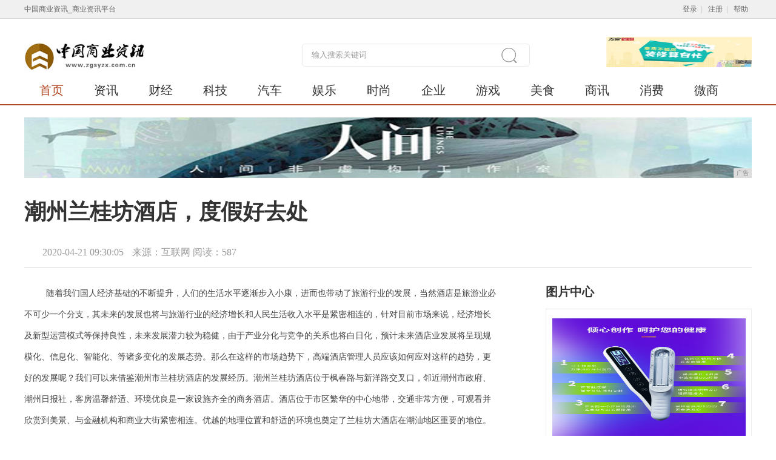

--- FILE ---
content_type: text/html
request_url: http://www.zgsyzx.com.cn/2020/0421/30051240.html
body_size: 7026
content:
<!doctype html>
<html>
    <head>
        <title>潮州兰桂坊酒店，度假好去处-中国商业资讯</title>
        <meta content="" name="keywords" />
        <meta content="随着我们国人经济基础的不断提升，人们的生活水平逐渐步入小康，进而也带动了旅游行业的发展，当然酒店是旅游业必不可少一个分支，其未来的发展也将与旅游行业的经济增长和" name="description" /> 
        <link rel="stylesheet" type="text/css" media="screen" href="/res/css/nt_template.2.0.css">
        <link rel="stylesheet" type="text/css" media="screen" href="/res/css/comments_module.2.0.css">
        <link rel="stylesheet" type="text/css" media="screen" href="/res/css/erweima.css"><meta name="language" content="zh">
<meta http-equiv="Content-Type" content="text/html; charset=utf-8">
<meta http-equiv="X-UA-Compatible" content="IE=edge">
<meta name="viewport" content="width=device-width, initial-scale=1">
<link rel="stylesheet" type="text/css" media="screen" href="/res/css/basic.css">
<link rel="stylesheet" type="text/css" media="screen" href="/res/css/module.css">
<link rel="stylesheet" type="text/css" media="screen" href="/res/css/wF_progress.css">
<link rel="stylesheet" type="text/css" media="screen" href="/res/css/home_nav.4.0.css">
<link rel="stylesheet" type="text/css" media="screen" href="/res/css/home.4.0-2.css">
<link rel="stylesheet" type="text/css" media="screen" href="/res/css/add.css"></head>
    <body id="body_top_area"><div id="top_bg" class="i2012_wrapper"></div>
<div class="top_login_channel">
    <div class="top_login_channel_in cf">
        <div class="fl lh30">中国商业资讯_商业资讯平台</div>
        <div class="top_login_channel_right">
            <div id="top_login_form">
                <span>
                    <a href="/" class="a_style_2">登录</a>| <a href="/" class="a_style_2">注册</a>| <a href="/"
                        class="a_style_2">帮助</a>
                </span>
            </div>
            <!-- #top_login_channel_info -->
        </div><!-- #top_login_channel_right -->
    </div><!-- #top_login_channel_in -->
</div><!-- #top_login_channel -->
<style>
    .nav .nav_item {
        margin-left: 25px;
        margin-right: 25px;
    }
</style>
<div class="box fy">
    <div class="bb1">
        <div class="w1200 mar_auto mt30">
            <div class="cf">
                <div class="fr  abox">
                    <div class="wF_progress" id="header_pic_focus">
                        <div class="wjy_pic">
                            <ul class="wjy_pic_ul">
                                <li class="wjy_pic_item "><a href="/"><img
                                            src="/res/images/568108e4a6c58.png" alt="免费验房" title="免费验房"></a>
                                </li>
                            </ul>
                        </div><!-- #wjy_pic -->
                    </div><!-- #wF_progress -->
                </div>
                <form name="sub_home_search_form" id="sub_home_search_form" method="get" action="#" target="_blank">
                    <a href="/" target="_blank" class="dib vm"><img src="/res/images/logo.jpg" alt=""></a>
                    <span class="vm ml5 fz14 cor_2"></span>
                    <span class="nav_search ml250">
                        <input type="text" name="keyword" id="home_q" style="width:310px" class="ipt_nav_search cor_2"
                            onblur="if(value==''){this.style.color='#999';value='输入搜索关键词'}"
                            onfocus="if(value=='输入搜索关键词'){this.style.color='#666';value=''}" value="输入搜索关键词"
                            style="color:#999;">
                        <a style="cursor:pointer;" title="" class="btn_nav_search"></a>
                    </span><!-- #nav_search -->
                </form>
            </div>
            <div class="nav mt5 cf lh46">
                <a href="/" target="_blank" class="nav_item cor_4">首页</a>
                <a href="/jtf/" target="_blank" class="nav_item">资讯</a>
                <a href="/ttg/" target="_blank" class="nav_item">财经</a>
                <a href="/jji/" target="_blank" class="nav_item">科技</a>
                <a href="/bf/" target="_blank" class="nav_item">汽车</a>
                <a href="/xxz/" target="_blank" class="nav_item">娱乐</a>
                <a href="/aaz/" target="_blank" class="nav_item">时尚</a>
                <a href="/qiye/" target="_blank" class="nav_item">企业</a>
                <a href="/youxi/" target="_blank" class="nav_item">游戏</a>
                <a href="/meis/" target="_blank" class="nav_item">美食</a>
                <a href="/shax/" target="_blank" class="nav_item">商讯</a>
                <a href="/xif/" target="_blank" class="nav_item">消费</a>
                <a href="/weis/" target="_blank" class="nav_item">微商</a>
            </div><!-- #nav -->
        </div>
    </div><!-- #bb1 -->
</div>
<div class="w1200 mar_auto mt20">
<script type="text/javascript" src="http://a.2349.cn/_ad/v2?su=http://www.zgsyzx.com.cn&sn=全站通栏广告位"></script>
</div><div class="box fy">
            <div class="warp w1200 mar_auto cf">
                <!-- 资讯标题 -->
                <div class="nt_bar_area mt35">
                    <h2 class="nt_title">潮州兰桂坊酒店，度假好去处</h2>
                    <div class="nt_title_bar cf mt35">
                        <div class="fl">
                            <span class="pl30 cor_2 fz16">
                                <span class="mr10">2020-04-21 09:30:05</span>
                                <span class="">来源：互联网</span>
                                <span id="view-times">阅读：-</span>
                        </span>
                        </div><!-- #fl -->
                    </div><!-- #nt_title_bar -->
                </div><!-- #nt_bar_area -->
                <div class="main fl wp65 mt10 right1">
                    <div class="nt_cont_txt"><p><span style="font-family: -apple-system-font, BlinkMacSystemFont, &quot;Helvetica Neue&quot;, &quot;PingFang SC&quot;, &quot;Hiragino Sans GB&quot;, &quot;Microsoft YaHei UI&quot;, &quot;Microsoft YaHei&quot;, Arial, sans-serif; font-size: 14px; background-color: rgb(255, 255, 255);">随着我们国人经济基础的不断提升，人们的生活水平逐渐步入小康，进而也带动了旅游行业的发展，当然酒店是旅游业必不可少一个分支，其未来的发展也将与旅游行业的经济增长和人民生活收入水平是紧密相连的，针对目前市场来说，经济增长及新型运营模式等保持良性，未来发展潜力较为稳健，由于产业分化与竞争的关系也将白日化，预计未来酒店业发展将呈现规模化、信息化、智能化、等诸多变化的发展态势。那么在这样的市场趋势下，高端酒店管理人员应该如何应对这样的趋势，更好的发展呢？我们可以来借鉴潮州市兰桂坊酒店的发展经历。潮州兰桂坊酒店位于枫春路与新洋路交叉口，邻近潮州市政府、潮州日报社，客房温馨舒适、环境优良是一家设施齐全的商务酒店。酒店位于市区繁华的中心地带，交通非常方便，可观看并欣赏到美景、与金融机构和商业大街紧密相连。优越的地理位置和舒适的环境也奠定了兰桂坊大酒店在潮汕地区重要的地位。</span><br style="font-family: &quot;Microsoft YaHei UI&quot;, &quot;Microsoft YaHei&quot;, &quot;\\5FAE软雅黑&quot;, SimSun, &quot;\\5B8B体&quot;, sans-serif; font-size: 14px; white-space: normal; background-color: rgb(255, 255, 255);"/><span style="font-family: -apple-system-font, BlinkMacSystemFont, &quot;Helvetica Neue&quot;, &quot;PingFang SC&quot;, &quot;Hiragino Sans GB&quot;, &quot;Microsoft YaHei UI&quot;, &quot;Microsoft YaHei&quot;, Arial, sans-serif; font-size: 14px; background-color: rgb(255, 255, 255);">当然，居于好的位置也要配以较优质全面的服务。例如兰桂坊“主题婚宴”就是一个有主题的婚礼，用一个特有的主题贯穿整个婚礼的始终，使目前相对模式化的婚礼充满主题色彩，使一个形式化的过程变得真正有意义，有值得新人回味和珍藏的价值。另外酒店拥有豪华套房、商务套房、普通套房、豪华双人房、标准双人房、标准大床房，其客房豪华宽敞舒适。店内配套有多功能宴会厅、VIP中餐包厢、中餐包厢、KTV包厢等。酒店运用国际一流的酒店管理经验，每时每刻为顾客提供优良、快捷的服务，是您休闲活动、商务公干、旅游渡假的好去处。</span><br style="font-family: &quot;Microsoft YaHei UI&quot;, &quot;Microsoft YaHei&quot;, &quot;\\5FAE软雅黑&quot;, SimSun, &quot;\\5B8B体&quot;, sans-serif; font-size: 14px; white-space: normal; background-color: rgb(255, 255, 255);"/><span style="font-family: -apple-system-font, BlinkMacSystemFont, &quot;Helvetica Neue&quot;, &quot;PingFang SC&quot;, &quot;Hiragino Sans GB&quot;, &quot;Microsoft YaHei UI&quot;, &quot;Microsoft YaHei&quot;, Arial, sans-serif; font-size: 14px; background-color: rgb(255, 255, 255);">经市场多年良好发展，我国酒店行业的市场日趋饱和，因酒店竞争白热化，走特色发展之路成为酒店业发展趋势。我们会更努力的认真服务每一位来宾，让您的入住如家般舒适，环境如观景般美好，为您每次的出行带来愉悦。未来，潮州市兰桂坊酒店有限公司依旧会坚持开拓创新，以更好的服务客户，给客户提高更好的居住场所为宗旨，为中国高端酒店行业能够健康发展奉献出自己的一份力量。</span></p><p>推荐阅读：<a href=https://m.2349.cn/original/19285.shtml target="_blank">联想小熊</a></p>
                        <p></p>
                    </div><!-- #nt_cont_txt -->
                    <style>
                        .h118_d {
                            display: block;
                            height: 118px;
                        }

                        .h100_pb {
                            height: 100%;
                            padding: 0px;
                            border: none;
                        }
                    </style>
                    <!-- 相关阅读 -->
                    <div class="nt_related_reading">
                        <ul class="fz16 lh40 mt20"><li class="cf">
                                <span class="fr ml20 cor_2 fz14">2020-04-21</span>
                                <a href="/2020/0421/30071242.html" title="铠甲机械以创新引领 争做挖掘机配件行业排头兵" target="_blank">铠甲机械以创新引领 争做挖掘机配件行业排头兵</a>
                            </li><li class="cf">
                                <span class="fr ml20 cor_2 fz14">2020-04-21</span>
                                <a href="/2020/0421/30061241.html" title="铠甲机械 专业板式喂料机生产厂家" target="_blank">铠甲机械 专业板式喂料机生产厂家</a>
                            </li><li class="cf">
                                <span class="fr ml20 cor_2 fz14">2020-04-21</span>
                                <a href="/2020/0421/30051240.html" title="潮州兰桂坊酒店，度假好去处" target="_blank">潮州兰桂坊酒店，度假好去处</a>
                            </li><li class="cf">
                                <span class="fr ml20 cor_2 fz14">2020-04-21</span>
                                <a href="/2020/0421/29081239.html" title="发展本土新型酒店，潮州兰桂坊酒店" target="_blank">发展本土新型酒店，潮州兰桂坊酒店</a>
                            </li><li class="cf">
                                <span class="fr ml20 cor_2 fz14">2020-04-21</span>
                                <a href="/2020/0421/29081238.html" title="亚达盈泽亚大液压软管 具有优良的耐曲绕性和耐疲劳性" target="_blank">亚达盈泽亚大液压软管 具有优良的耐曲绕性和耐疲劳性</a>
                            </li></ul>
                    </div>
                </div><!-- #main -->
                <div class="side fr wp28 right2"><!-- 图片中心 -->
<div class="mt15">
    <div class="cf re lh50 bb3">
        <p><span class="fz20 fwb">图片中心</span></p>
    </div>
    <div class="b2 pa10 mt-1">
        <div class="wF_progress mt5" id="pic_focus_2">
            <div class="wjy_pic">
                <ul class="wjy_pic_ul"><li class="wjy_pic_item im">
                        <a href="/2020/0311/3315226.html" title="中国十大白癜风治疗仪排名：刚刚上市的百骏夺得桂冠！" target="_blank">
                            <img src="http://xinmeibao.oss-cn-hangzhou.aliyuncs.com/uploads/editor/20200311/1583888738144925.png" class="" title="中国十大白癜风治疗仪排名：刚刚上市的百骏夺得桂冠！" alt="中国十大白癜风治疗仪排名：刚刚上市的百骏夺得桂冠！">
                        </a>
                    </li><li class="wjy_pic_item im">
                        <a href="/2020/0226/0533134.html" title="大金空调科普课堂：如何预防室内气溶胶传播，降低感染病毒的风险？" target="_blank">
                            <img src="https://p3.pstatp.com/large/pgc-image/d4e423a68ecb47389e3bc81ecbe5449d" class="" title="大金空调科普课堂：如何预防室内气溶胶传播，降低感染病毒的风险？" alt="大金空调科普课堂：如何预防室内气溶胶传播，降低感染病毒的风险？">
                        </a>
                    </li><li class="wjy_pic_item im">
                        <a href="/2020/0219/333190.html" title="大金空调科普课堂：疫情期间如何安全使用办公室及家庭的中央空调？" target="_blank">
                            <img src="http://img.cnmtpt.com/UEditor/Wordfile/20200219/2020021911470517/2020021911470517.001.jpeg" class="" title="大金空调科普课堂：疫情期间如何安全使用办公室及家庭的中央空调？" alt="大金空调科普课堂：疫情期间如何安全使用办公室及家庭的中央空调？">
                        </a>
                    </li><li class="wjy_pic_item im">
                        <a href="/2020/0215/575277.html" title="十年阿里，毁于钉钉，这得从一只“蝙蝠”说起……" target="_blank">
                            <img src="http://p3.pstatp.com/large/pgc-image/3a9295e6a0ba4876a281da1ab6ed9411" class="" title="十年阿里，毁于钉钉，这得从一只“蝙蝠”说起……" alt="十年阿里，毁于钉钉，这得从一只“蝙蝠”说起……">
                        </a>
                    </li></ul>
            </div><!-- #wjy_pic -->
        </div><!-- #wF_progress -->
        <ul class="lh32 fz14 mt10 mb10">
            <li class="wp100 ell">■<a href="/2020/0421/30071242.html"
                    target="_blank" class="ml15" title="铠甲机械以创新引领 争做挖掘机配件行业排头兵">铠甲机械以创新引领 争做挖掘机配件行业排头兵</a>■<a href="/2020/0421/30061241.html"
                    target="_blank" class="ml15" title="铠甲机械 专业板式喂料机生产厂家">铠甲机械 专业板式喂料机生产厂家</a>■<a href="/2020/0421/30051240.html"
                    target="_blank" class="ml15" title="潮州兰桂坊酒店，度假好去处">潮州兰桂坊酒店，度假好去处</a>■<a href="/2020/0421/29081239.html"
                    target="_blank" class="ml15" title="发展本土新型酒店，潮州兰桂坊酒店">发展本土新型酒店，潮州兰桂坊酒店</a></li>
        </ul>
    </div>
</div> <!-- 新闻排序 -->
<div class="plea_tab tab_3 mt15">
    <div class="cf re lh50 bb3">
        <span class="fr plea_menu">
        </span><!-- #plea_menu -->
        <p><span class="fz20 fwb">热门资讯</span></p>
    </div>
    <div class="b2 pa15 pt10 mt-1">
        <ol>
            <li class="zo">
                <ul class="lh44 fz16"><li
                        class="wp100 ell">
                        <span class="num_text_1">1</span>
                        <a href="/2020/0320/1333334.html" title="18项产品获绿色产品认证，大金空调成为中国质量认证中心“绿色产品首批获证企业”" target="_blank">18项产品获绿色产品认证，大金空调成为中国质量认证中心“绿色产品首批获证企业”</a>
                    </li><li
                        class="wp100 ell">
                        <span class="num_text_1">2</span>
                        <a href="/2020/0314/1904274.html" title="大金空调在行动，抗疫中的“空气守护者”" target="_blank">大金空调在行动，抗疫中的“空气守护者”</a>
                    </li><li
                        class="wp100 ell">
                        <span class="num_text_1">3</span>
                        <a href="/2020/0312/3104238.html" title="疫情期间如何保障室内健康？大金空调告诉你" target="_blank">疫情期间如何保障室内健康？大金空调告诉你</a>
                    </li><li
                        class="wp100 ell">
                        <span class="num_text_1">4</span>
                        <a href="/2020/0414/1157931.html" title="一五零受邀参加豫鄂连线急诊领域学术线上研讨会" target="_blank">一五零受邀参加豫鄂连线急诊领域学术线上研讨会</a>
                    </li><li
                        class="wp100 ell">
                        <span class="num_text_1">5</span>
                        <a href="/2020/0405/1925688.html" title="继续看好特斯拉+大科技（芯片、5G、半导体）" target="_blank">继续看好特斯拉+大科技（芯片、5G、半导体）</a>
                    </li><li
                        class="wp100 ell">
                        <span class="num_text_1">6</span>
                        <a href="/2020/0420/44051163.html" title="大连精工，优质阿牛巴流量计、德塔巴流量计等流量测量装置" target="_blank">大连精工，优质阿牛巴流量计、德塔巴流量计等流量测量装置</a>
                    </li><li
                        class="wp100 ell">
                        <span class="num_text_1">7</span>
                        <a href="/2020/0420/49051138.html" title="假期游玩新去处 南湖野生动物园" target="_blank">假期游玩新去处 南湖野生动物园</a>
                    </li><li
                        class="wp100 ell">
                        <span class="num_text_1">8</span>
                        <a href="http://www.44363.net/bhnn/2020/5202236.html" title="海阳徐家店镇村民向雷神山医院捐赠11吨苹果" target="_blank">海阳徐家店镇村民向雷神山医院捐赠11吨苹果</a>
                    </li><li
                        class="wp100 ell">
                        <span class="num_text_1">9</span>
                        <a href="http://www.yuemeis.cn/dfe/2020/0421/4514546.html" title="泰安移动：抗击疫情政企人在行动" target="_blank">泰安移动：抗击疫情政企人在行动</a>
                    </li><li
                        class="wp100 ell">
                        <span class="num_text_1">10</span>
                        <a href="http://www.cyecn.cn/nk/1504589.html" title="鹤山区多措并举，认真开展脱贫攻坚工作" target="_blank">鹤山区多措并举，认真开展脱贫攻坚工作</a>
                    </li></ul>
            </li>
        </ol>
    </div><!-- #plea_box -->
</div><!-- #plea_tab --></div><!-- #side -->
            </div><!-- #warp -->
        </div><!-- #box --><div id="site_ft" class="wrp" style="margin-top:10px;position:static">
        <a name="footer"></a>
        <div class="footer_link">
            <ul>
                <li><a href="/" target="_blank" class="nav_item cor_4">首页</a> | </li>
                <li><a href="/jtf/" target="_blank" class="nav_item">资讯</a> | </li>
                <li><a href="/ttg/" target="_blank" class="nav_item">财经</a> | </li>
                <li><a href="/jji/" target="_blank" class="nav_item">科技</a> | </li>
                <li><a href="/bf/" target="_blank" class="nav_item">汽车</a> | </li>
                <li><a href="/xxz/" target="_blank" class="nav_item">娱乐</a> | </li>
                <li><a href="/aaz/" target="_blank" class="nav_item">时尚</a> | </li>
                <li><a href="/qiye/" target="_blank" class="nav_item">企业</a> | </li>
                <li><a href="/youxi/" target="_blank" class="nav_item">游戏</a> | </li>
                <li><a href="/meis/" target="_blank" class="nav_item">美食</a> | </li>
                <li><a href="/shax/" target="_blank" class="nav_item">商讯</a> | </li>
                <li><a href="/xif/" target="_blank" class="nav_item">消费</a> | </li>
                <li><a href="/weis/" target="_blank" class="nav_item">微商</a></li>
            </ul>
        </div>
        <div class="footer">
            <p align="center">
                <a href="/">关于我们</a> - 
                <a href="http://a.2349.cn/lxwm.html">联系我们</a> - 
                <a href="/oldsitemap.html">老版地图</a> - 
                <a href="/sitemap.html">网站地图</a> - 
                <a href="/">版权声明</a>
            </p>
            <div class="footer_address">
                <p>Copyright &copy; 2006-2019 &nbsp;http://www.zgsyzx.com.cn&nbsp;中国商业资讯版权所有</p>
                <p>如果您发现本网站上有侵犯您的合法权益的内容，请联系我们，本网站将立即予以删除！</p>
            </div><!-- #footer_address -->
            <p class="footer_other">
                <a href="/" target="_blank" title="不良信息举报中心"><img
                        src="/res/images/buliangxinxi.png" width="128px" height="47px"></a>
                <a href="/" target="_blank" title="网络警察"><img
                        src="/res/images/hefeiwangjing.png" alt="网络警察"></a>
                <a nofollow="" href="/" target="_blank" title="文明网站"><img src="/res/images/wenming_site_logo.jpg"
                        width="128px" height="47px"></a>
                <a href="/" target="_blank" title="工商网监"><img src="/res/images/gswj.png" width="128px" height="47px"></a>
            </p>
        </div><!-- #footer -->
    </div>
    <script type="text/javascript" src="/res/js/jquery.1.8.2.min.js"></script>
    <script type="text/javascript" src="/res/js/jquery.box.3.1.js"></script>
    <script type="text/javascript" src="/res/js/wF_progress.1.6.js"></script>
<script>
(function(){
    var bp = document.createElement('script');
    var curProtocol = window.location.protocol.split(':')[0];
    if (curProtocol === 'https') {
        bp.src = 'https://zz.bdstatic.com/linksubmit/push.js';
    }
    else {
        bp.src = 'http://push.zhanzhang.baidu.com/push.js';
    }
    var s = document.getElementsByTagName("script")[0];
    s.parentNode.insertBefore(bp, s);
})();
</script><script type="text/javascript">
            "1240" && setTimeout(function () {
                $.getJSON(["/ajax/viewArticle?s=", +new Date(), "&id=", "1240"].join(''), function (ret) {$('#view-times').html("阅读：" + ret.data);});
            }, 0);
        </script>
    </body>
</html>

--- FILE ---
content_type: text/css
request_url: http://www.zgsyzx.com.cn/res/css/nt_template.2.0.css
body_size: 7607
content:
@charset "utf-8";
/*--- layout ---*/

.w1200 { width: 1200px; }
.wp100 { width: 100%; }
.wp65 { width: 65%; }
.wp28 { width: 28.3333333%; }
.wp50 { width: 50%; }

.w160 { width: 160px; }

.lh40 { line-height: 40px; }
.lh36 { line-height: 36px; }

.fc { font-family: Georgia,Candara; }
.nt_cor_1 { color: #6987A6; }
.nt_cor_4 { color: #DB0F10; }
.nt_cor_5 { color: #444; }
.nt_cor_6 { color: #ccc; }

.nt_b1 { border: solid 1px #eee; }
.nt_b2 { border: solid 1px #eaeaea; }

.nt_line_1 { border-bottom: solid 1px #eee; }
.nt_line_2 { border-bottom: solid 5px #2D374B; }
.nt_line_3 { border-bottom: dotted 1px #eee; }

.nt_img_1 { width: 258px; height: 178px; }
.nt_img_2 { width: 120px; height: 68px; }
.nt_img_3 { width: 160px; height: 107px; }
.nt_img_4 { width: 140px; height: 97px; }
.nt_img_5 { width: 160px; height: 121px; }
.nt_img_7 { width: 340px; height: 170px; }
.nt_img_8 { width: 60px; height: 60px; border-radius: 30px; }

.mt_mr30 { margin-right: -30px; }

input,button,select,textarea{ outline:none;}
textarea{  resize:none;}

.ell {
   overflow: hidden;
   white-space: nowrap;
   text-overflow: ellipsis;
}

.nt_ico_read,.nt_ico_comment,.nt_ico_share_wx,.nt_ico_share_wb,.nt_ico_share_qq,.nt_btn_search_a
,.nt_ico_like,.nt_ico_notlike,.nt_ico_collect,.nt_ico_clue,.nt_ico_correction,.nt_ico_tu,.nt_ico_jing
,.nt_ico_pic,.nt_ico_re,.nt_ico_time,.nt_ico_address,.nt_ico_per,.nt_ico_mailbox,.nt_ico_abstract {
   background: url(../images/nt_icon.2.0-1.png) no-repeat;
}

.nt_top_bav {
   padding-bottom: 25px;
   border-bottom: solid 5px #DB0F10;
}

.logo_zx {
   display: inline-block;
   width: 139px;
   height: 31px;
   background: url(../images/logo_zx.png) no-repeat;
   vertical-align: middle;
}


/* 新闻标题区 */
.nt_title {
   font-size: 36px;
   font-weight: 700;
}

.nt_subtitle {
   font-size: 20px;
   color: #666;
   font-weight: normal;
}

.nt_title_bar {
   padding-bottom: 15px;
   border-bottom: solid 1px #ddd;
}

.nt_ico_read {
   display: inline-block;
   width: 20px;
   height: 13px;
   overflow: hidden;
   background-position: 0 0;
   font-size: 0;
   vertical-align: middle;
}

.nt_ico_comment {
   display: inline-block;
   width: 18px;
   height: 18px;
   overflow: hidden;
   background-position: 0 -60px;
   font-size: 0;
   vertical-align: middle;
}

.nt_ico_share_wx,.nt_ico_share_wb,.nt_ico_share_qq {
   display: inline-block;
   width: 30px;
   height: 30px;
   margin-right: 2px;
   background-position: -100px 0;
   vertical-align: middle;
}

.nt_ico_share_wb { background-position: -100px -40px; }
.nt_ico_share_qq { background-position: -100px -80px; }

/* 正文 */
.nt_cont_txt {
   color: #444;
   font-size: 18px;
   overflow: hidden;
}

.nt_cont_txt p {
    padding: 14px 0;
   line-height: 34px;
   text-indent: 2em;

}

.nt_cont_txt .nt_txt_img {
   text-align: center;
   text-indent: 0;
}

.nt_cont_txt p img {
    display: block;
    margin: auto;
}

.nt_txt_source {
   margin-top: 15px;
   font-size: 14px;
   color: #999;
}

/* 分页 */
.nt_txt_page {
   padding: 20px 0 0;
   margin-top: 20px;
}

.nt_txt_page_tip {
   text-align: center;
   color: #999;
   line-height: 28px;
}

.nt_txt_page_box {
   color: #666;
   text-align: center;
}

.nt_page_ba,.nt_page_ba_end,.nt_page_link {
   display: inline-block;
   padding: 0 14px;
   height: 32px;
   background: #fff;
   border: solid 1px #e4e4e4;
   text-align: center;
   line-height: 32px;
   font-size: 14px;
   color: #666;
   vertical-align: middle;
}

.nt_page_ba_end {
   color: #dadada;
}

.nt_page_link {
   font-size: 14px;
   font-weight: normal;
   background: #f8f8f8;
}

.nt_page_ba:hover,.nt_page_link:hover {
   background: #CC191D;
   color: #fff;
   text-decoration: none;
}

.nt_page_num {
   display: inline-block;
   width: 36px;
   height: 32px;
   background: #fff;
   border: solid 1px #e4e4e4;
   text-align: center;
   line-height: 32px;
   font-size: 14px;
   text-align: center;
   color: #666;
   vertical-align: middle;
}

.nt_page_num:hover {
   background: #CC191D;
   border-color: #CC191D;
   color: #fff;
   text-decoration: none;
}

.nt_txt_page_box .current {
   background: #CC191D;
   border-color: #CC191D;
   color: #fff;
   text-decoration: none;
   font-weight: bolder;
   cursor: default;
}

.nt_txt_line {
   position: relative;
   zoom: 1;
   margin-top: 20px;
   border-bottom: solid 1px #eee;
}

.nt_ico_triangle_1,.nt_ico_triangle_2 {
   position: absolute;
   left: 49%;
   top: -12px;
   display: inline-block;
   width: 0;
   height: 0;
   overflow: hidden;
   border-style: dashed dashed solid dashed;
   border-color: transparent transparent #e5e5e5 transparent;
   border-width: 6px;
   font-size: 0;
}

.nt_ico_triangle_2 {
   top: -11px;
   border-color: transparent transparent #fff transparent;
}

.nt_txt_page_tit {
   padding: 10px 0 15px;
   border-bottom: solid 1px #eee;
}

.nt_txt_page_tit li {
   width: 48%;
   padding-right: 2%;
   font-size: 16px;
   line-height:38px;
}

.nt_page_currnet {
   color: #BA1218;
}


/* 相关阅读 */
.nt_related_reading {
   margin-top: 35px;
}

.nt_ipt_search_box {
   position: relative;
   width: 210px;
   height: 30px;
   padding: 0 20px;
   background: #fff;
   border: solid 1px #eee;
   border-radius: 15px;
}

.nt_ipt_search {
   display: inline-block;
   height: 30px;
   width: 100%;
   background: #fff;
   border: none;
   line-height: 30px;
   outline:none;
}

.nt_btn_search_a {
   position: absolute;
   right: 20px;
   top: 5px;
   display: inline-block;
   width: 18px;
   height: 18px;
   background-position: 0 -30px;
   vertical-align: middle;
}

.nt_app_area {
   padding: 10px 25px;
   background: #fafafa;
   
}

.nt_app_area_line {
   display: inline-block;
   width: 1px;
   height: 110px;
   overflow: hidden;
   font-size: 0;
   background: #f2f2f2;
   background: -moz-linear-gradient(top, #f2f2f2, #ddd, #f2f2f2);
   background: -webkit-linear-gradient(top, #f2f2f2, #ddd, #f2f2f2);
   background: -o-linear-gradient(top, #f2f2f2, #ddd, #f2f2f2);
   vertical-align: middle;
}

.nt_app_area img {
   background: #fff;
}

.nt_ico_like {
   display: inline-block;
   width: 20px;
   height: 18px;
   background-position: -50px 0;
   vertical-align: middle;
}

.nt_ico_like {
   display: inline-block;
   width: 20px;
   height: 18px;
   background-position: -50px 0;
   vertical-align: middle;
}

.nt_ico_notlike {
   display: inline-block;
   width: 20px;
   height: 20px;
   background-position: -50px -30px;
   vertical-align: middle;
}

.nt_ico_collect {
   display: inline-block;
   width: 20px;
   height: 20px;
   background-position: -50px -60px;
   vertical-align: middle;
}

.nt_ico_clue {
   display: inline-block;
   width: 18px;
   height: 18px;
   background-position: -50px -90px;
   vertical-align: middle;
}

.nt_ico_correction {
   display: inline-block;
   width: 20px;
   height: 20px;
   background-position: -50px -120px;
   vertical-align: middle;
}

/* 论坛热点 */
.nt_ico_tu,.nt_ico_jing,.nt_ico_pic,.nt_ico_re {
   display: inline-block;
   width: 18px;
   height: 18px;
   background-position: -150px 0;
   vertical-align: middle;
}

.nt_ico_jing { background-position: -150px -30px; }
.nt_ico_pic { background-position: -150px -60px; }
.nt_ico_re { background-position: -150px -90px; }

.nt_plea_menu_ul_1 {
   padding-left: 15px;
   border-top: solid 4px #ddd;
}

.nt_plea_menu_ul_1 .p_m_li {
   padding: 0 12px;
   line-height: 54px;
   font-size: 16px;
   cursor: pointer;
}

.nt_plea_menu_ul_1 .hover {
   position: relative;
   margin-top: -6px;
   background: #EF2D36;
   line-height: 60px;
   color: #fff;
}

.nt_gallery_bg {
   position: relative;
   display: block;
   height: 34px;
   background: #000000;
   margin: -34px 0 0;
   opacity: 0.6;
   filter:alpha(Opacity=60);
}

.nt_gallery_bg_wri {
   position: relative;
   display: block;
   height: 34px;
   margin-top: -34px;
   line-height: 34px;
   color: #FFFFFF;
   cursor: pointer;
   text-align: center;
}

/* 最新活动 */
.nt_hover_list li {
   padding: 25px 0 20px;
   border-bottom: dotted 1px #eee;   
}

.nt_ico_time {
   display: inline-block;
   width: 14px;
   height: 14px;
   background-position: 0 -90px;
   overflow: hidden;
   font-size: 0;
   vertical-align: middle;
}

.nt_ico_address {
   display: inline-block;
   width: 14px;
   height: 16px;
   background-position: 0 -120px;
   overflow: hidden;
   font-size: 0;
   vertical-align: middle;
}

.nt_ico_abstract {
    display: inline-block;
    width: 13px;
    height: 13px;
    background-position: 0 -210px;
    overflow: hidden;
    font-size: 0;
    vertical-align: middle;
}


.nt_ico_video {
   position: absolute;
   top: 50%;
   left: 50%;  
   display: inline-block;
   width: 30px;
   height: 30px;
   margin: -15px 0 0 -15px;
   background: url(../images/nt_ico_video.png) no-repeat;
   _background: url(../images/nt_ico_video2.png) no-repeat;
}

/* 新闻排行 */
.nt_plea_menu_ul_2 {
   margin-top: 25px;
   font-size: 14px;
   color: #999;
}

.nt_plea_menu_ul_2 .p_m_li_in {
   cursor: pointer;
}

.nt_plea_menu_ul_2 .hover .p_m_li_in {
   color: #DB0F10
}

.nt_ico_sort_1,.nt_ico_sort_2 {
   display: inline-block;
   width: 22px;
   margin-right: 10px;
   font-style: Georgia;
   font-size: 18px;
   color: #f90;
   vertical-align: middle;
}

.nt_ico_sort_2 { color: #999; }

/* 广告浮层 */
.nt_ad_hover {
   position: relative;
   zoom: 1;
}

.ad_h_1 {
   position: absolute;
   top: 0;
   right: 0;
   width: 740px;
   height: 280px;
   background: #f2f2f2;
   z-index: 2;
}

.fixed_side_top {
    left: 0;
    width: 340px;
    z-index: 9;
    background: #fff;

}

/* 评论登录 */
.nt_btn_login_1 {
   display: inline-block;
   background: #fff;
   border: solid 1px #eee;
   padding: 0 22px;
   line-height: 28px;
   font-size: 14px;
   border-radius: 14px;
}

.nt_ico_per,.nt_ico_mailbox {
   display: inline-block;
   width: 15px;
   height: 14px;
   overflow: hidden;
   font-size: 0;
   background-position: 0 -150px;
   vertical-align: middle;
}

.nt_ico_mailbox {
   height: 11px;
   background-position: 0 -180px;
}

/* 便民 */
.nt_life_table {
   width: 100%;
   border: solid 1px #ddd;
}

.nt_life_table td {
   line-height: 50px;
   border: solid 1px #eee;
   font-size: 14px;
   text-align: center;
}

.nt_life_table a:hover {
   background: #DB0F10;
   color: #fff;
   text-decoration: none;
}

.nt_life_table td .nt_life_ico {
   margin-right: 12px;
}

.nt_life_ico {
   display: inline-block;
   width: 22px;
   background: url(../images/nt_life_ico.png) no-repeat;
   vertical-align: middle;
}

.nt_life_ico_1 { height: 18px; background-position: 0 0; }
.nt_life_ico_2 { height: 14px; background-position: -30px 0; }
.nt_life_ico_3 { height: 18px; background-position: -60px 0; }
.nt_life_ico_4 { height: 19px; background-position: -90px 0; }
.nt_life_ico_5 { height: 19px; background-position: -120px 0; }
.nt_life_ico_6 { height: 18px; background-position: -150px 0; }
.nt_life_ico_7 { height: 10px; background-position: -180px 0; }
.nt_life_ico_8 { height: 13px; background-position: -210px 0; }
.nt_life_ico_9 { height: 18px; background-position: -240px 0; }
.nt_life_ico_10 { height: 18px; background-position: -270px 0; }
.nt_life_ico_11 { height: 15px; background-position: -300px 0; }
.nt_life_ico_12 { height: 18px; background-position: -330px 0; }
.nt_life_ico_13 { height: 18px; background-position: -360px 0; }
.nt_life_ico_14 { height: 19px; background-position: -390px 0; }

.nt_life_a_hover:hover .nt_life_ico_1 { background-position: 0 -50px; }
.nt_life_a_hover:hover .nt_life_ico_2 { background-position: -30px -50px; }
.nt_life_a_hover:hover .nt_life_ico_3 { background-position: -60px -50px; }
.nt_life_a_hover:hover .nt_life_ico_4 { background-position: -90px -50px; }
.nt_life_a_hover:hover .nt_life_ico_5 { background-position: -120px -50px; }
.nt_life_a_hover:hover .nt_life_ico_6 { background-position: -150px -50px; }
.nt_life_a_hover:hover .nt_life_ico_7 { background-position: -180px -50px; }
.nt_life_a_hover:hover .nt_life_ico_8 { background-position: -210px -50px; }
.nt_life_a_hover:hover .nt_life_ico_9 { background-position: -240px -50px; }
.nt_life_a_hover:hover .nt_life_ico_10 { background-position: -270px -50px; }
.nt_life_a_hover:hover .nt_life_ico_11 { background-position: -300px -50px; }
.nt_life_a_hover:hover .nt_life_ico_12 { background-position: -330px -50px; }
.nt_life_a_hover:hover .nt_life_ico_13 { background-position: -360px -50px; }
.nt_life_a_hover:hover .nt_life_ico_14 { background-position: -390px -50px; }

.nt_life_btn_1 {
   display: inline-block;
   height: 38px;
   padding: 0 35px;
   line-height: 38px;
   background: #fff;
   border: solid 1px #eee;
   border-radius: 19px;
   color: #666;
   font-size: 14px;
   cursor: pointer;
}

.nt_life_ico_ack,.nt_life_ico_answer {
   display: inline-block;
   width: 20px;
   height: 20px;
   margin-right: 5px;
   background: url(../images/nt_life_ico.png) no-repeat 0 -103px;
   vertical-align: middle;
}

.nt_life_ico_answer { background-position: -76px -103px; }

.nt_life_btn_1:hover {
   background: #DB0F10;
   border-color: #DB0F10;
   color: #fff;
   text-decoration: none;
}

.nt_life_btn_1:hover .nt_life_ico_ack { background-position: -28px -103px; }
.nt_life_btn_1:hover .nt_life_ico_answer { background-position: -107px -103px; }

/* 家居模块 */
/* 促销活动 */
#js_wF_progress_nt_life {position:relative;width:340px;height:360px;background:#fff;z-index:1}
#js_wF_progress_nt_life  .wjy_pic{position:absolute;left:0;top:0;width:100%;height:100%;overflow:hidden;z-index:2;}
#js_wF_progress_nt_life  .wjy_pic_item{display:inline;float:left;width:360px;height:100%;}
#js_wF_progress_nt_life  .wjy_pic_item img { width: 340px;height: 212px; border: solid 1px #eee; }
#js_wF_progress_nt_life  .wjy_pic_item dd { border: solid 1px #eee; }
#js_wF_progress_nt_life  .wjy_pic .active{z-index:2;}
.wjy_hover .prev,.wjy_hover .next{background:url(../images/nt_home_ico.png) no-repeat 0 0;}
#js_wF_progress_nt_life  .prev,#js_wF_progress_nt_life .next{display:inline-block;position:absolute;top:25%;z-index:5;width:18px;height:30px;opacity:0.7;cursor:pointer;}
#js_wF_progress_nt_life  .prev{left:0;}
#js_wF_progress_nt_life  .next{right:0;background-position:-31px 0;}
#js_wF_progress_nt_life  .prev:hover,#js_wF_progress_nt_life .next:hover{opacity:0.9;}
#js_wF_progress_nt_life  .wjy_num{display:none;position:absolute;bottom:-5px;right:45%;z-index:11;}
#js_wF_progress_nt_life  .wjy_num li{display:inline;float:left;margin-left:5px;overflow:hidden;cursor:pointer;font-size:1em}
#js_wF_progress_nt_life  .wjy_num_pro{color:#B7B7B7;}
#js_wF_progress_nt_life  .active .wjy_num_pro {color: #f40;}
#js_wF_progress_nt_life .wjy_pic ul{position:relative;}
.nt_home_btn_1 { display: inline-block; padding: 0 85px; background: #fff; border: solid 1px #DB0F10; border-radius: 17px; line-height: 34px; font-size: 16px; color:#DB0F10  }
.nt_home_tags { position: absolute; top: 0; left: 0; height: 20px; background: #ccc; padding: 0 5px; line-height: 20px; color: #fff; }

/* 房产 */
/* 楼盘信息 */
.nt_house_estate_info { padding: 15px  15px 25px; margin-top: 45px; }
.nt_house_cor_1 { color: #EE4433; }
.nt_house_img_1 { width: 260px; height: 182px; }
.nt_house_img_2 { width: 125px; height: 88px; }
.nt_house_estate_info .nt_house_tagBox { position: absolute; top: 0; right: 0; display: inline-block; padding: 5px; _height: 15px; overflow: hidden; }
.nt_house_estate_info .nt_house_tagBox em { position: relative; z-index: 2; color: #fff; }
.nt_house_estate_info .nt_house_tagBox b { position: absolute; top: 0; left: 0; display: inline-block; width: 100%; height: 100%; background: #333; z-index: 1; }
.nt_house_estate_info .icoPic { display: inline-block; width: 18px; height: 14px; background: url(../images/ico_pic.png) no-repeat center center; vertical-align: middle; font-size: 12px; letter-spacing: 0; }
.nt_house_tagBox_2 { display: inline-block; font-size: 14px; color: #0ae; vertical-align: middle; }
.nt_house_tagBox_2 b { display: inline-block; width: 6px; height: 6px; background: #0ae; margin-right: 5px; vertical-align: middle; overflow: hidden; }
.nt_house_tagBox_2.state { color: #fd7e01; }
.nt_house_tagBox_2.state b { background: #fd7e01; }
.nt_house_tagBox_2.state_2 { color: #999; }
.nt_house_tagBox_2.state_2 b { background: #999; }
.nt_house_icoHui,.nt_house_icoArrowDown_2,.icoTel{background: url(../images/house_bg.4.1.png) no-repeat;}
.nt_house_icoHui { display: inline-block;  font-size: 12px; letter-spacing: 0; vertical-align: middle; overflow: hidden; width: 17px; height: 13px; background-position: left -112px; }
.nt_house_tagBox_3 { display: inline-block; border: 1px dashed #e8e8e8; color: #777; font-size: 12px; padding-left: 5px; padding-right: 5px; letter-spacing: 0; cursor: default; background: #fff; vertical-align: top; }
.nt_house_tagBox_3 em { display: inline-block; vertical-align: middle; padding-top: 5px; padding-bottom: 5px; line-height: 12px; }
.nt_house_tagBox_3 .nt_house_boxNei { position: absolute; top: -1px; left: -9999px; display: inline-block; border: 1px solid #dcdcdc; white-space: nowrap; overflow: hidden; background: #fff; font-size: 12px; zoom: 1; z-index: 2; }
.nt_house_tagBox_3_1 { position: relative; background: #f7f7f7; zoom: 1; }
.nt_house_icoArrowDown_2 { display: inline-block; width: 7px; height: 4px; overflow: hidden; font-size: 0; background-position: -10px -165px; vertical-align: middle; }
.nt_house_tagBox_3_1 .nt_house_icoArrowDown_2 { *margin-top: 4px; }
.nt_house_tagBox_3_1 .nt_house_boxNei { left: 100%; }
.nt_house_tagBox_3_1 .nt_house_icoArrowDown_2 { background-position: -10px -170px; }
.nt_house_a_1 { border-bottom: 1px solid #efefef; color: #999; display: block; margin-bottom: -1px; padding: 10px; }
.icoTel { display: inline-block; width: 21px; height: 17px; background-position: 0 -143px; vertical-align: middle; }

.nt_hpuse_hover_list { padding: 20px 0; border-top: dashed 1px #f0f0f0;  }
.nt_hpuse_hover_list_tle { font-size: 14px; color: #999; }
.nt_h_h { display: none; }
.hover .nt_h_h { display: block; }
.hover .nt_hpuse_hover_list_tle { color: #EE4433; }
.nt_house_btn_1 { border-bottom: 1px solid #e43; border-top: 1px solid #e43; color: #fff; display: inline-block; line-height: 1.2; vertical-align: middle; }
.nt_house_btn_1 .btn_in { background: #e43 none repeat scroll 0 0; border-left: 1px solid #e43; border-right: 1px solid #e43; float: left; margin: 0 -1px; padding: 0.3em 0.5em; position: relative; }
.nt_house_btn_1:hover { cursor: pointer; text-decoration: none; }
.nt_house_btn_1:hover .btn_in { background: #e43 none repeat scroll 0 0; }


.nt_house_btn_2 {
    display: inline-block; padding: 0 25px; background: #fff; border: solid 1px #DB0F10; border-radius: 17px; line-height: 34px; font-size: 14px; color:#DB0F10
}


/* 店铺 */
/* 商家信息 */
.nt_shop_cor_1 { color: #0063DC; }

.nt_shop_info {
   padding: 15px  20px 25px; margin-top: 45px;
}


.nt_shop_item {
   padding: 20px 0 0;
}

.nt_shop_img1 { width: 138px; height: 138px; border: solid 1px #eee; }

.ico_om_quan,.ico_om_ka,.ico_om_ding,.ico_om_xin,.ico_om_jin_ding {
   background: url(../images/ico_order_meals.png) no-repeat;
}

.ico_om_quan {
   display: inline-block;
   width: 16px;
   height: 16px;
   background-position: 0 0;
   vertical-align: middle;  
}

.ico_om_ka {
   display: inline-block;
   width: 16px;
   height: 16px;
   background-position: 0 -20px;
   vertical-align: middle;  
}

.ico_om_ding {
   display: inline-block;
   width: 16px;
   height: 16px;
   background-position: 0 -41px;
   vertical-align: middle;  
}

.ico_om_xin {
   display: inline-block;
   width: 35px;
   height: 16px;
   background-position: -21px -20px;
   vertical-align: middle;  
}

.ico_om_jin_ding {
   display: inline-block;
   width: 61px;
   height: 16px;
   background-position: -21px 0;
   vertical-align: middle;  
}
.ico_ils_1 {
   display: inline-block;
   height: 15px;
   padding: 0 3px;
   margin-right: 5px;
   overflow: hidden;
   background: #77B935;
   line-height: 15px;
   color: #fff;
   vertical-align: middle;
}

.ico_ils_2 {
   display: inline-block;
   height: 15px;
   padding: 0 3px;
   margin-right: 5px;
   overflow: hidden;
   background: #FA7308;
   line-height: 15px;
   color: #fff;
   vertical-align: middle;
}

.ico_stars_big0,.ico_stars_big1,.ico_stars_big2,.ico_stars_big3,.ico_stars_big4,.ico_stars_big5 {
   display: inline-block;
   background: url(../images/ico_stars_shop.png) no-repeat;
   width: 78px;
   height: 14px;
   overflow: hidden;
   vertical-align: middle;
}

.ico_stars_big0 { background-position: 0 0; }
.ico_stars_big1 { background-position: 0 -16px; }
.ico_stars_big2 { background-position: 0 -32px; }
.ico_stars_big3 { background-position: 0 -48px; }
.ico_stars_big4 { background-position: 0 -64px; }
.ico_stars_big5 { background-position: 0 -80px; }

/* 购物 */
/* 折扣信息 */
.nt_shopping_cor_1 { color: #6987A6 }
.nt_shopping_cor_2 { color: #ddd }

.nt_shopping_discount {
   margin-top: 40px;
   padding: 15px;
   background: #fafafa;
   border: solid 1px #efefef;
}
.nt_shopping_discount table {
   width: 100%;
}

.nt_shopping_discount td {
   padding: 3px 15px;
   line-height: 24px;
   font-size: 14px;
}

.nt_shopping_ico_1,.nt_shopping_ico_2,.nt_shopping_ico_3,.nt_shopping_tags {
   display: inline-block;
   background: url(../images/nt_shopping_ico.png) no-repeat;
}

.nt_shopping_ico_1 {
   background-position: 0 0;
   width: 12px;
   height: 10px;
   margin-right: 2px;
   overflow: hidden;
   font-size: 0;
   vertical-align: middle;
}

/* 特卖 */
.nt_shopping_sale {
   padding: 25px;
   margin-top: 45px;
}

.nt_shopping_img_1 { width: 280px; height: 186px; }
.nt_shopping_img_2 { width: 138px; height: 54px; }

.nt_shopping_btn_1 {
   display: inline-block;
   padding: 0 38px;
   line-height: 34px;
   background: #fff;
   border: solid 1px #eee; 
   border-radius: 17px;
   font-size: 14px;
}

.nt_shopping_btn_1:hover {
   background: #DB0F10;
   border-color: #DB0F10;
   color: #fff;
   text-decoration: none;
}

.nt_shopping_ico_2,.nt_shopping_ico_3 {
   display: inline-block;
   width: 50px;
   height: 50px;
   background-position: 0 -22px;
   vertical-align: middle;
}

.nt_shopping_ico_3 { background-position: -59px -22px; }

.nt_shopping_per,.nt_shopping_per_in {
   display: inline-block;
   width: 160px;
   height: 8px;
   overflow: hidden;
   background: #f2f2f2;
   border-radius: 4px;
   font-size: 0;
}

.nt_shopping_per_in { background: #6DD271 }

.nt_shopping_tags {
   position: absolute;
   top: 0;
   left: 10px;
   display: inline-block;
   width: 56px;
   height: 34px;
   background-position: 0 -83px;
   text-align: center;
   color: #fff;
   line-height: 24px;
   font-size: 12px;
   font-weight: 700;
}

.nt_shopping_table {
   width: 100%;
}

.nt_shopping_table td {
   padding: 35px 0;
   border: solid 1px #ddd;
   text-align: center;
}

/* 亲子 */
/* 亲子联盟 */
.nt_baby_tltle {
   display: inline-block;
   width: 319px;
   height: 25px;
   background: url(../images/nt_baby_tltle.png) no-repeat;
}

.nt_baby_cor_1 { color: #DB0F10; }

.nt_baby_btn_1 {
   display: block;
   background: #DB0F10;
   line-height: 40px;
   border-radius: 20px;
   color: #fff;
   font-size: 22px;
   text-align: center;
}

.nt_baby_sort {
   display: inline-block;
   vertical-align: middle;
   margin-right: 10px;
   color: #ccc;
   font-size: 20px;
   font-style: italic;
}

/* 教育 */
/* 精品课程 */
.nt_edu_img_1 { width: 248px; height: 123px; }
.nt_edu_img_2 { width: 220px; height: 107px; }
.nt_edu_cor_1 { color: #04A07B }
.nt_edu_cor_2 { color: #FB5E55 }
.nt_edu_b1 { border-top: solid 1px #eee; }
.nt_edu_b2 { border: solid 1px #e8e8e8; }
.nt_edu_b3 { border-right: solid 1px #e8e8e8; }

.btn_edu_area {
   margin-right: -30px;
}
.btn_edu_area dl {
   width: 248px;
   margin-right: 15px;
   border: solid 1px #eee;
   box-shadow: 0 0 5px 2px #f3f3f3;
}

.nt_edu_btn_1 {
  display: inline-block;
  padding: 5px 38px;
  color: #fb5e55;
  border: 1px solid #fb5e55;
  border-radius: 20px;
  line-height: 28px;
  font-size: 16px;
}
.nt_edu_btn_1:hover {
  text-decoration: none;
  color: #fff;
  background: #fb5e55;
}

.btn_edu_area_2 { margin-top: 50px; }
.btn_edu_area_2 dl {
   margin-top: -1px;
}

/* added  */
.nt_plea_menu_ul_1 .hover a{
    color: #fff;
    text-decoration:none;
}
#site_ft { width: 1200px;}
.footer_link { width: 1200px;text-align: center;}
.footer_link ul { display: inline-block;}
.footer_sublink { padding-left: 120px;}
.top_login_channel_in { width: 1200px !important; }

.replace_keyword { color: #1851a5 }
.ad_area_news { float: left;width:200px;height:300px;margin-bottom:10px; margin-right: 10px; background-color: #f2f2f2; overflow: hidden; }
.nt_title_bar a { color: #999}

/* 投票 */
.nt_vote_line { border-bottom: solid 2px #d0d0d0; }

.nt_vote_in {
    padding: 15px 20px;
    border: solid 1px #d0d0d0;
}

.nt_ico_vote {
    display: inline-block;
    width: 21px;
    height:  20px;
    background-position: 0 -232px;
    vertical-align: middle;
}


.item_vote_module li { position: relative; zoom:1; margin-top: 15px; background-color: #fdfdfd; line-height: 20px;}
.curp { cursor:pointer; }
.item_vote_module .active { margin: 14px -1px -1px 0; border: dashed 1px #e5e5e5; border-left: none; }
.cor_ivm { display: block; position: absolute; top: 0; left: 0; width: 3px; height: 100%; zoom:1; background-color: #900;}
.cor_ivm_1 { background-color: #FE6F36;}
.cor_ivm_2 { background-color: #A5C136;}
.cor_ivm_3 { background-color: #FBC02D;}
.cor_ivm_4 { background-color: #61CAF6;}
.cor_ivm_5 { background-color: #A778CE;}
.cor_ivm_6 { background-color: #900;}
.cor_ivm_7 { background-color: #5BB79E;}
.cor_ivm_8 { background-color: #FD647F;}
.cor_ivm_9 { background-color: #3486F8;}
.cor_ivm_10 { background-color: #B68571;}
.cor_ivm_11 { background-color: #FBC02D;}
.cor_ivm_12 { background-color: #A5C136;}
.cor_ivm_13 { background-color: #3486F8;}

.num_item_vote_module { float: left; margin-right: 10px; color: #848484; font-size: 14px; }
.txt_item_vote_module { position: relative; display:block; padding: 15px; zoom:1; margin-right: 70px; margin-left: 3px;  overflow: hidden; zoom: 1; padding-right: 20px; font-size: 14px; }
.txt_item_vote_module_bg { position: absolute; left: 0; top: 0; z-index: 1; display: block; height: 100%; background-color: #f2f2f2; }
.txt_item_vote_module_percent { position: absolute; right: 20px;; top: 50%; z-index: 2; margin-top: -10px; font-size: 18px; }
.txt_item_vote_module_cont { display:block; position: relative; z-index: 2; padding-right: 70px; }

.percentage_vote { position: absolute; bottom: 8px; left: 10px; width: 80%; height: 6px; margin-top: 5px; }
.percentage_vote_in { display: inline-block; height: 100%; margin-top: 2px; vertical-align: top;  }
.num_percentage_vote { display: inline-block; margin-left: 10px; color: #848484; vertical-align: top; line-height: 12px;  font-size: 12px;  }

.suc_item_vote_module { position: absolute;top:0; right:0; width: 70px; height: 100%; font-size: 12px; background-color: #f4f4f4; text-align: center; color: #848484;  }
.nt_ico_check { display: inline-block; width: 17px; height: 16px; margin: 0 15px; background-position: 0 -210px; }
.suc_item_vote_module_in { position: relative; top: 50%; margin-top: -18px; display: block; }

.percentage_vote_out { position: relative; }

.font_wryh{
    font-family:"微软雅黑";
}
/* added -- end */

/* 结婚 */
/* 遮罩 */
.jiehun_list .img_mask {
  position: absolute;
  left: 0;
  bottom: 0;
  width: 100%;
  letter-spacing: -4px;
  font-size: 0;
}
.jiehun_list .img_mask .mask_text {
  position: relative;
  display: block;
  z-index: 2;
  padding: 0 10px;
  *width: 90%;
  *padding: 0 0 0 5%;
  color: #fff;
  line-height: 34px;
  letter-spacing: 0;
  font-size: 14px;
  vertical-align: middle;
  white-space: nowrap;
  overflow: hidden;
  text-overflow: ellipsis;

}
.jiehun_list .img_mask .mask_bg {
  position: absolute;
  left: 0;
  top: 0;
  display: inline-block;
  width: 100%;
  height: 100%;
  background: #000;
  _height: 100px;
  opacity: .5;
  filter: alpha(opacity=50);
  z-index: 1;
}

.jiehun_list .imgA {
  position: relative;
  display: block;
  overflow: hidden;
  cursor: pointer;
}
.jiehun_list .imgA:hover {
  zoom: 1;
  text-decoration: none;
}


.jiehun_list {
  margin-right: -30px;

}
.jiehun_list dl {
  position: relative;
  width: 240px;
  margin-right: 30px;
  margin-top: 20px;
  background: #f8f8f8;
  border-radius: 3px;
  transition: .2s;
}
.jiehun_list dd {
  padding-bottom: 10px;
  padding-top: 10px;
}
.jiehun_list .img_mask {
  bottom: -40px;
  transition: .3s;
}
.jiehun_list dl:hover .img_mask, .jiehun_list dl.hover .img_mask {
  bottom: 0;
}
.jiehun_list .box_border {
  position: absolute;
  left: 0;
  top: 0;
  right: 0;
  bottom: 0;
  border: 2px solid #ff5b8b;
  _height: 295px;
  _width: 236px;
  opacity: 0;
  filter: alpha(opacity=0);
  transition: .2s;
  z-index: 2;
  pointer-events:none;
}
.jiehun_list dl:hover, .jiehun_list dl.hover {
  border-color: #ff5385;
}
.jiehun_list dl:hover .box_border, .jiehun_list dl.hover .box_border {
  opacity: 1;
  filter: alpha(opacity=100);
}

.jiehun_box_1 {
  position: absolute;
  top: 0;
  right: 0;
  display: inline-block;
  width: 46px;
  height: 30px;
  padding-top: 5px;
  z-index: 3;
  background: #ff5385;
  color: #fff;
  font-size: 14px;
  text-align: center;
}
.jiehun_box_1 strong {
  display: block;
  font-size: 20px;
  line-height: 20px;
}
.jiehun_box_1 em {
  position: absolute;
  top: 100%;
  left: 50%;
  display: inline-block;
  width: 0;
  height: 0;
  line-height: 0;
  margin-left: -23px;
  border-width: 15px 23px;
  border-style: solid dashed dashed dashed;
  border-color: #ff5385 transparent transparent transparent;
  z-index: -1;
}


.jiehun_img_1 { width: 240px; height: 230px;}
.jiehun_b { border-bottom: 1px solid #e9e9e9;}
.jiehun_cor_1 { color: #ff5625;}


/* 家电 */
.nt_jd_tag {
  position: relative;
  display: inline-block;
  padding: 0 5px;
  line-height: 20px;
  background: #ff8009;
  margin-right: 10px;
  color: #fff;
}
.nt_jd_tag b {
  position: absolute;
  bottom: 0;
  right: -3px;
  display: inline-block;
  width: 0;
  height: 0;
  line-height: 0;
  border-width: 3px;
  border-style: dashed dashed solid solid;
  border-color: transparent transparent #ff8009 #ff8009;
}
/* 品牌活动 */
.wF_progress_jd {position:relative;width:340px;height:260px;background:#fff;z-index:1}
.wF_progress_jd  .wjy_pic{position:absolute;left:0;top:0;width:100%;height:100%;overflow:hidden;z-index:2;}
.wF_progress_jd  .wjy_pic_item{display:inline;float:left;width:340px;height:100%;}
.wF_progress_jd img { width: 340px; height: 260px; }

.wF_progress_jd  .wjy_pic .active{z-index:2;}
.wjy_hover .prev,.wjy_hover .next{background:url(../images/nt_home_ico.png) no-repeat 0 0;}
.wF_progress_jd  .prev,.wF_progress_jd .next{display:inline-block;position:absolute;top:35%;z-index:5;width:18px;height:30px;opacity:0.7;cursor:pointer;}
.wF_progress_jd  .prev{left:0;}
.wF_progress_jd  .next{right:0;background-position:-31px 0;}
.wF_progress_jd  .prev:hover,.wF_progress_jd .next:hover{opacity:0.9;}
.wF_progress_jd  .wjy_num{display:none;position:absolute;bottom:-5px;right:45%;z-index:11;}
.wF_progress_jd  .wjy_num li{display:inline;float:left;margin-left:5px;overflow:hidden;cursor:pointer;font-size:1em}
.wF_progress_jd  .wjy_num_pro{color:#B7B7B7;}
.wF_progress_jd  .active .wjy_num_pro {color: #f40;}
.wF_progress_jd .wjy_pic ul{position:relative;}
.nt_home_btn_1 { display: inline-block; padding: 0 85px; background: #fff; border: solid 1px #DB0F10; border-radius: 17px; line-height: 34px; font-size: 16px; color:#DB0F10  }
.nt_home_tags { position: absolute; top: 0; left: 0; height: 20px; background: #ccc; padding: 0 5px; line-height: 20px; color: #fff; }


--- FILE ---
content_type: text/css
request_url: http://www.zgsyzx.com.cn/res/css/add.css
body_size: 1018
content:
#pages { margin:15px auto; text-align:center; clear:both;}
#pages a { padding:3px 6px 2px; margin:3px; border:1px solid #B9DFF9; text-align:center; color:#077ac7;}
#pages a.now{ background:#077ac7; color:#fff; border:0;}
#pages a:hover,#pages a.now:hover { background:#077ac7; color:#fff;}

.b1{
	width:180px;height:70px;margin-right:60px;
}

/*ipad pro*/
@media screen and (max-width:1024px){
.top_login_channel_in{
	width: 98% !important;
	padding:  0 1%;
}
.w1200 {
   width: 98% !important;
	padding:  0 1%;
}
#header_pic_focus,#header_pic_focus li {
    width: 100%;
    height: auto;
}
.b1{
	margin-right: 0;
}
.item1,.bb2{
	display: none !important;
}
.ml250 {
    margin-left: 50px;
}
.w640 {
    width: 450px;
}
#pic_focus,#pic_focus .wjy_pic li,#pic_focus img{
	width: 100%;
}
.w570 {
    width: 703px;
    margin-right: 0 !important;
}
.mr-50 {
     margin-right: 0; 
}
.w250 {
    width: 41%;
}
.bb3{
	width: 100%;
}
.bb4 .item{
margin-bottom: 20px;
}
.mr-30,.mr-12{
	margin-right: 0 !important;
}
.bb5{
	display: none!important;
}
.bb6{
	width: 45%;
}
.wjy_item{
	width: 100%;	
}
.wjy_item .wjy_pic_item{
	width: 24% !important;
}
.wjy_item .wjy_pic_item dl,.img_7,#site_ft.wrp,.footer_link,.footer_link{
	width: 100% !important;
	padding-left: 0;
}
.bb9{
	margin-right: 0;
}
.right1,.right2,.rig1,.rig2{
	width: 100%;
}
.right1 img{
	max-width: 100%;
}
.rig1 .pr60{
	padding-right: 0;
}
.im,.im img{
	width: auto !important;
}


}
/*ipad*/
@media screen and (max-width: 1000px){
.box1{
	width: 100% !important;
}
.box2{
	width: 100%;
}
.box2 a{
	float: left;
}
.bbox1{
	width: 100%;
}
.bbox2{
	overflow: visible;
}
.bb6 img,.bb6 a{
	width: 100%;
}
.wjy_item .wjy_pic {
     position: inherit; 
     left: inherit; 
     top: inherit; 
     width: 100%; 
   
}
.wjy_item{
	height: auto;
}
.mr35{
	margin-right: 0 !important;
}
.nav .nav_item{
	margin-bottom: 15px;
}
#pic_focus_2 img,#pic_focus_2 li,#pic_focus_2{
	width: 100%;
}
.recommend_box{
	display: none !important;
}
#header_pic_focus{
	display: none;
}

}
/*iphone*/
@media screen and (max-width: 767px){
.w570 {
    width: 100%;
    margin-right: 0 !important;
}	
.w250 {
    width: 100%;
    margin-right: 0;
}
.box2{
	
	width: 100%;
}
.wjy_item .wjy_pic_item {
    width: 100% !important;
}

.w640,.img_4 img{
	width: 100%;
}
.sub_home_search_form{
	clear: both;
}
.abox,.abox img,#header_pic_focus img{
	width: 100%;
}
#home_q{
	width: 82% !important;
	margin-left: 0 !important;
}
.nav_search{
	margin-left: 0 !important;
	padding-right: 0;
	width:93%;
}
.cbox{
	display: none !important;
}
.box2 a,.box2 a img,.abox2,.img_4{
	width: 100%;
}
.w300,.bb6{
	width: 100% !important;
	margin-right: 0 !important;
}
.pbox{
	padding: 0 !important;
}
.wp71_6,.wp71_6 .pr60,.fr_ie6{
	width: 100%;
}
.pr60{
	padding-right: 0 !important;
}

}


--- FILE ---
content_type: text/javascript;charset=UTF-8
request_url: http://a.2349.cn/_ad/v2?su=http://www.zgsyzx.com.cn&sn=%E5%85%A8%E7%AB%99%E9%80%9A%E6%A0%8F%E5%B9%BF%E5%91%8A%E4%BD%8D
body_size: 412
content:
document.writeln('<div class="_yezi_ad" style=""><a href="http://a.2349.cn/_ad/jmp?p=NWRiZjliOGI1ZDlkZGEwMTZjYWY1MzZlcGE4YQ==" target="_blank" style="position:relative;font-size:0;display: block;"><span title="http://2349.cn" style="position:absolute;z-index:2;font-size:10px;background:#dddddd;color:gray;right:0;bottom:0;padding: 2px 5px 2px 5px;display:block;">广告</span><img style="opacity:1 !important;" src="http://a.2349.cn/UploadFiles/3c95c854-b5d4-4910-919d-a36a10e42574.png" width="1200" height="100" /></a></div>');
